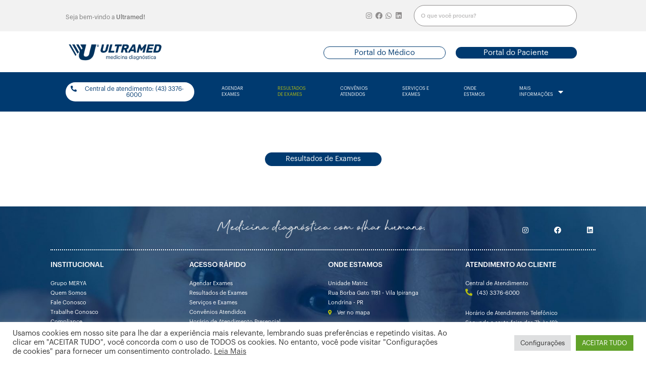

--- FILE ---
content_type: text/css
request_url: https://ultramed.com.br/wp-content/uploads/elementor/css/post-6.css?ver=1641589705
body_size: 1851
content:
.elementor-kit-6{--e-global-color-primary:#6EC1E4;--e-global-color-secondary:#C0C0C0;--e-global-color-text:#8F8D8D;--e-global-color-accent:#61CE70;--e-global-color-b3f8dfb:#9F9F9F;--e-global-color-e82f9fb:#F2F2F2;--e-global-color-5dd7415:#FFFFFF;--e-global-color-61f9694:#B7BF10;--e-global-color-c7ddd67:#003A70;--e-global-typography-primary-font-family:"Graphik";--e-global-typography-primary-font-weight:600;--e-global-typography-secondary-font-family:"Roboto Slab";--e-global-typography-secondary-font-weight:400;--e-global-typography-text-font-family:"Roboto";--e-global-typography-text-font-weight:400;--e-global-typography-accent-font-family:"Roboto";--e-global-typography-accent-font-weight:500;--e-global-typography-f208d11-font-family:"Raleway";--e-global-typography-f208d11-font-weight:400;}.elementor-kit-6 label{color:#000000;}.elementor-kit-6 input:not([type="button"]):not([type="submit"]),.elementor-kit-6 textarea,.elementor-kit-6 .elementor-field-textual{color:#000000;}.elementor-section.elementor-section-boxed > .elementor-container{max-width:1140px;}.elementor-widget:not(:last-child){margin-bottom:20px;}{}h1.entry-title{display:var(--page-title-display);}@media(max-width:1024px){.elementor-section.elementor-section-boxed > .elementor-container{max-width:1024px;}}@media(max-width:767px){.elementor-section.elementor-section-boxed > .elementor-container{max-width:767px;}}/* Start Custom Fonts CSS */@font-face {
	font-family: 'Graphik';
	font-style: normal;
	font-weight: 400;
	font-display: auto;
	src: url('https://ultramed.com.br/wp-content/uploads/2021/07/GraphikRegular.woff') format('woff');
}
@font-face {
	font-family: 'Graphik';
	font-style: normal;
	font-weight: 600;
	font-display: auto;
	src: url('https://ultramed.com.br/wp-content/uploads/2021/07/GraphikMedium.woff') format('woff');
}
/* End Custom Fonts CSS */

--- FILE ---
content_type: text/css
request_url: https://ultramed.com.br/wp-content/uploads/elementor/css/post-80.css?ver=1641589711
body_size: 1956
content:
.elementor-80 .elementor-element.elementor-element-75c6e6b .elementor-spacer-inner{height:50px;}.elementor-80 .elementor-element.elementor-element-dc2be72 .elementor-button{font-family:var( --e-global-typography-f208d11-font-family ), Sans-serif;font-size:var( --e-global-typography-f208d11-font-size );font-weight:var( --e-global-typography-f208d11-font-weight );line-height:var( --e-global-typography-f208d11-line-height );letter-spacing:var( --e-global-typography-f208d11-letter-spacing );fill:var( --e-global-color-5dd7415 );color:var( --e-global-color-5dd7415 );background-color:var( --e-global-color-c7ddd67 );border-style:solid;border-width:1px 1px 1px 1px;border-color:var( --e-global-color-c7ddd67 );border-radius:38px 38px 38px 38px;padding:0px 40px 0px 40px;}.elementor-80 .elementor-element.elementor-element-dc2be72 .elementor-button:hover, .elementor-80 .elementor-element.elementor-element-dc2be72 .elementor-button:focus{color:var( --e-global-color-5dd7415 );background-color:var( --e-global-color-61f9694 );border-color:var( --e-global-color-61f9694 );}.elementor-80 .elementor-element.elementor-element-dc2be72 .elementor-button:hover svg, .elementor-80 .elementor-element.elementor-element-dc2be72 .elementor-button:focus svg{fill:var( --e-global-color-5dd7415 );}.elementor-80 .elementor-element.elementor-element-9782d61 .elementor-spacer-inner{height:50px;}@media(max-width:1024px){.elementor-80 .elementor-element.elementor-element-dc2be72 .elementor-button{font-size:var( --e-global-typography-f208d11-font-size );line-height:var( --e-global-typography-f208d11-line-height );letter-spacing:var( --e-global-typography-f208d11-letter-spacing );}}@media(max-width:767px){.elementor-80 .elementor-element.elementor-element-dc2be72 .elementor-button{font-size:var( --e-global-typography-f208d11-font-size );line-height:var( --e-global-typography-f208d11-line-height );letter-spacing:var( --e-global-typography-f208d11-letter-spacing );}}

--- FILE ---
content_type: text/css
request_url: https://ultramed.com.br/wp-content/uploads/elementor/css/post-17.css?ver=1767893420
body_size: 22925
content:
.elementor-17 .elementor-element.elementor-element-51dc646:not(.elementor-motion-effects-element-type-background), .elementor-17 .elementor-element.elementor-element-51dc646 > .elementor-motion-effects-container > .elementor-motion-effects-layer{background-image:url("https://ultramed.com.br/wp-content/uploads/2021/04/Rodape-scaled.jpg");background-position:center center;background-repeat:no-repeat;background-size:cover;}.elementor-17 .elementor-element.elementor-element-51dc646{transition:background 0.3s, border 0.3s, border-radius 0.3s, box-shadow 0.3s;padding:0px 80px 0px 80px;}.elementor-17 .elementor-element.elementor-element-51dc646 > .elementor-background-overlay{transition:background 0.3s, border-radius 0.3s, opacity 0.3s;}.elementor-17 .elementor-element.elementor-element-2993fe7{--grid-template-columns:repeat(0, auto);--icon-size:14px;--grid-column-gap:50px;--grid-row-gap:0px;}.elementor-17 .elementor-element.elementor-element-2993fe7 .elementor-widget-container{text-align:right;}.elementor-17 .elementor-element.elementor-element-2993fe7 .elementor-social-icon{background-color:#FFFFFF00;--icon-padding:0em;}.elementor-17 .elementor-element.elementor-element-2993fe7 .elementor-social-icon i{color:var( --e-global-color-5dd7415 );}.elementor-17 .elementor-element.elementor-element-2993fe7 .elementor-social-icon svg{fill:var( --e-global-color-5dd7415 );}.elementor-17 .elementor-element.elementor-element-2993fe7 .elementor-social-icon:hover i{color:var( --e-global-color-61f9694 );}.elementor-17 .elementor-element.elementor-element-2993fe7 .elementor-social-icon:hover svg{fill:var( --e-global-color-61f9694 );}.elementor-17 .elementor-element.elementor-element-2993fe7 > .elementor-widget-container{margin:20px 0px 0px 0px;}.elementor-17 .elementor-element.elementor-element-19849fa{--divider-border-style:dotted;--divider-color:var( --e-global-color-5dd7415 );--divider-border-width:1.5px;}.elementor-17 .elementor-element.elementor-element-19849fa .elementor-divider-separator{width:100%;margin:0 auto;margin-center:0;}.elementor-17 .elementor-element.elementor-element-19849fa .elementor-divider{text-align:center;padding-top:2px;padding-bottom:2px;}.elementor-17 .elementor-element.elementor-element-62da52c .elementor-heading-title{color:var( --e-global-color-5dd7415 );font-family:"Raleway", Sans-serif;font-size:14px;font-weight:600;}.elementor-17 .elementor-element.elementor-element-6e77fdb .elementor-icon-list-items:not(.elementor-inline-items) .elementor-icon-list-item:not(:last-child){padding-bottom:calc(0px/2);}.elementor-17 .elementor-element.elementor-element-6e77fdb .elementor-icon-list-items:not(.elementor-inline-items) .elementor-icon-list-item:not(:first-child){margin-top:calc(0px/2);}.elementor-17 .elementor-element.elementor-element-6e77fdb .elementor-icon-list-items.elementor-inline-items .elementor-icon-list-item{margin-right:calc(0px/2);margin-left:calc(0px/2);}.elementor-17 .elementor-element.elementor-element-6e77fdb .elementor-icon-list-items.elementor-inline-items{margin-right:calc(-0px/2);margin-left:calc(-0px/2);}body.rtl .elementor-17 .elementor-element.elementor-element-6e77fdb .elementor-icon-list-items.elementor-inline-items .elementor-icon-list-item:after{left:calc(-0px/2);}body:not(.rtl) .elementor-17 .elementor-element.elementor-element-6e77fdb .elementor-icon-list-items.elementor-inline-items .elementor-icon-list-item:after{right:calc(-0px/2);}.elementor-17 .elementor-element.elementor-element-6e77fdb .elementor-icon-list-icon i{font-size:14px;}.elementor-17 .elementor-element.elementor-element-6e77fdb .elementor-icon-list-icon svg{width:14px;}.elementor-17 .elementor-element.elementor-element-6e77fdb .elementor-icon-list-text{color:var( --e-global-color-5dd7415 );}.elementor-17 .elementor-element.elementor-element-6e77fdb .elementor-icon-list-item:hover .elementor-icon-list-text{color:var( --e-global-color-61f9694 );}.elementor-17 .elementor-element.elementor-element-6e77fdb .elementor-icon-list-item, .elementor-17 .elementor-element.elementor-element-6e77fdb .elementor-icon-list-item a{font-family:"Raleway", Sans-serif;font-size:11px;font-weight:400;}.elementor-17 .elementor-element.elementor-element-eed5dfe .elementor-heading-title{color:var( --e-global-color-5dd7415 );font-family:"Raleway", Sans-serif;font-size:14px;font-weight:600;}.elementor-17 .elementor-element.elementor-element-195971c .elementor-icon-list-items:not(.elementor-inline-items) .elementor-icon-list-item:not(:last-child){padding-bottom:calc(0px/2);}.elementor-17 .elementor-element.elementor-element-195971c .elementor-icon-list-items:not(.elementor-inline-items) .elementor-icon-list-item:not(:first-child){margin-top:calc(0px/2);}.elementor-17 .elementor-element.elementor-element-195971c .elementor-icon-list-items.elementor-inline-items .elementor-icon-list-item{margin-right:calc(0px/2);margin-left:calc(0px/2);}.elementor-17 .elementor-element.elementor-element-195971c .elementor-icon-list-items.elementor-inline-items{margin-right:calc(-0px/2);margin-left:calc(-0px/2);}body.rtl .elementor-17 .elementor-element.elementor-element-195971c .elementor-icon-list-items.elementor-inline-items .elementor-icon-list-item:after{left:calc(-0px/2);}body:not(.rtl) .elementor-17 .elementor-element.elementor-element-195971c .elementor-icon-list-items.elementor-inline-items .elementor-icon-list-item:after{right:calc(-0px/2);}.elementor-17 .elementor-element.elementor-element-195971c .elementor-icon-list-icon i{font-size:14px;}.elementor-17 .elementor-element.elementor-element-195971c .elementor-icon-list-icon svg{width:14px;}.elementor-17 .elementor-element.elementor-element-195971c .elementor-icon-list-text{color:var( --e-global-color-5dd7415 );}.elementor-17 .elementor-element.elementor-element-195971c .elementor-icon-list-item:hover .elementor-icon-list-text{color:var( --e-global-color-61f9694 );}.elementor-17 .elementor-element.elementor-element-195971c .elementor-icon-list-item, .elementor-17 .elementor-element.elementor-element-195971c .elementor-icon-list-item a{font-family:"Raleway", Sans-serif;font-size:11px;font-weight:400;}.elementor-17 .elementor-element.elementor-element-25cc682 .elementor-heading-title{color:var( --e-global-color-5dd7415 );font-family:"Raleway", Sans-serif;font-size:14px;font-weight:600;}.elementor-17 .elementor-element.elementor-element-b66dfe2 .elementor-icon-list-items:not(.elementor-inline-items) .elementor-icon-list-item:not(:last-child){padding-bottom:calc(0px/2);}.elementor-17 .elementor-element.elementor-element-b66dfe2 .elementor-icon-list-items:not(.elementor-inline-items) .elementor-icon-list-item:not(:first-child){margin-top:calc(0px/2);}.elementor-17 .elementor-element.elementor-element-b66dfe2 .elementor-icon-list-items.elementor-inline-items .elementor-icon-list-item{margin-right:calc(0px/2);margin-left:calc(0px/2);}.elementor-17 .elementor-element.elementor-element-b66dfe2 .elementor-icon-list-items.elementor-inline-items{margin-right:calc(-0px/2);margin-left:calc(-0px/2);}body.rtl .elementor-17 .elementor-element.elementor-element-b66dfe2 .elementor-icon-list-items.elementor-inline-items .elementor-icon-list-item:after{left:calc(-0px/2);}body:not(.rtl) .elementor-17 .elementor-element.elementor-element-b66dfe2 .elementor-icon-list-items.elementor-inline-items .elementor-icon-list-item:after{right:calc(-0px/2);}.elementor-17 .elementor-element.elementor-element-b66dfe2 .elementor-icon-list-icon i{font-size:14px;}.elementor-17 .elementor-element.elementor-element-b66dfe2 .elementor-icon-list-icon svg{width:14px;}.elementor-17 .elementor-element.elementor-element-b66dfe2 .elementor-icon-list-text{color:var( --e-global-color-5dd7415 );}.elementor-17 .elementor-element.elementor-element-b66dfe2 .elementor-icon-list-item:hover .elementor-icon-list-text{color:var( --e-global-color-5dd7415 );}.elementor-17 .elementor-element.elementor-element-b66dfe2 .elementor-icon-list-item, .elementor-17 .elementor-element.elementor-element-b66dfe2 .elementor-icon-list-item a{font-family:"Raleway", Sans-serif;font-size:11px;font-weight:400;}.elementor-17 .elementor-element.elementor-element-2b51b20 .elementor-icon-list-items:not(.elementor-inline-items) .elementor-icon-list-item:not(:last-child){padding-bottom:calc(0px/2);}.elementor-17 .elementor-element.elementor-element-2b51b20 .elementor-icon-list-items:not(.elementor-inline-items) .elementor-icon-list-item:not(:first-child){margin-top:calc(0px/2);}.elementor-17 .elementor-element.elementor-element-2b51b20 .elementor-icon-list-items.elementor-inline-items .elementor-icon-list-item{margin-right:calc(0px/2);margin-left:calc(0px/2);}.elementor-17 .elementor-element.elementor-element-2b51b20 .elementor-icon-list-items.elementor-inline-items{margin-right:calc(-0px/2);margin-left:calc(-0px/2);}body.rtl .elementor-17 .elementor-element.elementor-element-2b51b20 .elementor-icon-list-items.elementor-inline-items .elementor-icon-list-item:after{left:calc(-0px/2);}body:not(.rtl) .elementor-17 .elementor-element.elementor-element-2b51b20 .elementor-icon-list-items.elementor-inline-items .elementor-icon-list-item:after{right:calc(-0px/2);}.elementor-17 .elementor-element.elementor-element-2b51b20 .elementor-icon-list-icon i{color:var( --e-global-color-61f9694 );font-size:10px;}.elementor-17 .elementor-element.elementor-element-2b51b20 .elementor-icon-list-icon svg{fill:var( --e-global-color-61f9694 );width:10px;}.elementor-17 .elementor-element.elementor-element-2b51b20 .elementor-icon-list-text{color:var( --e-global-color-5dd7415 );}.elementor-17 .elementor-element.elementor-element-2b51b20 .elementor-icon-list-item:hover .elementor-icon-list-text{color:var( --e-global-color-61f9694 );}.elementor-17 .elementor-element.elementor-element-2b51b20 .elementor-icon-list-item, .elementor-17 .elementor-element.elementor-element-2b51b20 .elementor-icon-list-item a{font-family:"Raleway", Sans-serif;font-size:11px;font-weight:400;}.elementor-17 .elementor-element.elementor-element-2b51b20 > .elementor-widget-container{margin:-19px 0px 0px 0px;}.elementor-17 .elementor-element.elementor-element-2384e61 .elementor-icon-list-items:not(.elementor-inline-items) .elementor-icon-list-item:not(:last-child){padding-bottom:calc(0px/2);}.elementor-17 .elementor-element.elementor-element-2384e61 .elementor-icon-list-items:not(.elementor-inline-items) .elementor-icon-list-item:not(:first-child){margin-top:calc(0px/2);}.elementor-17 .elementor-element.elementor-element-2384e61 .elementor-icon-list-items.elementor-inline-items .elementor-icon-list-item{margin-right:calc(0px/2);margin-left:calc(0px/2);}.elementor-17 .elementor-element.elementor-element-2384e61 .elementor-icon-list-items.elementor-inline-items{margin-right:calc(-0px/2);margin-left:calc(-0px/2);}body.rtl .elementor-17 .elementor-element.elementor-element-2384e61 .elementor-icon-list-items.elementor-inline-items .elementor-icon-list-item:after{left:calc(-0px/2);}body:not(.rtl) .elementor-17 .elementor-element.elementor-element-2384e61 .elementor-icon-list-items.elementor-inline-items .elementor-icon-list-item:after{right:calc(-0px/2);}.elementor-17 .elementor-element.elementor-element-2384e61 .elementor-icon-list-icon i{font-size:14px;}.elementor-17 .elementor-element.elementor-element-2384e61 .elementor-icon-list-icon svg{width:14px;}.elementor-17 .elementor-element.elementor-element-2384e61 .elementor-icon-list-text{color:var( --e-global-color-5dd7415 );}.elementor-17 .elementor-element.elementor-element-2384e61 .elementor-icon-list-item:hover .elementor-icon-list-text{color:var( --e-global-color-5dd7415 );}.elementor-17 .elementor-element.elementor-element-2384e61 .elementor-icon-list-item, .elementor-17 .elementor-element.elementor-element-2384e61 .elementor-icon-list-item a{font-family:"Raleway", Sans-serif;font-size:11px;font-weight:400;}.elementor-17 .elementor-element.elementor-element-0b5f6c5 .elementor-icon-list-items:not(.elementor-inline-items) .elementor-icon-list-item:not(:last-child){padding-bottom:calc(0px/2);}.elementor-17 .elementor-element.elementor-element-0b5f6c5 .elementor-icon-list-items:not(.elementor-inline-items) .elementor-icon-list-item:not(:first-child){margin-top:calc(0px/2);}.elementor-17 .elementor-element.elementor-element-0b5f6c5 .elementor-icon-list-items.elementor-inline-items .elementor-icon-list-item{margin-right:calc(0px/2);margin-left:calc(0px/2);}.elementor-17 .elementor-element.elementor-element-0b5f6c5 .elementor-icon-list-items.elementor-inline-items{margin-right:calc(-0px/2);margin-left:calc(-0px/2);}body.rtl .elementor-17 .elementor-element.elementor-element-0b5f6c5 .elementor-icon-list-items.elementor-inline-items .elementor-icon-list-item:after{left:calc(-0px/2);}body:not(.rtl) .elementor-17 .elementor-element.elementor-element-0b5f6c5 .elementor-icon-list-items.elementor-inline-items .elementor-icon-list-item:after{right:calc(-0px/2);}.elementor-17 .elementor-element.elementor-element-0b5f6c5 .elementor-icon-list-icon i{color:var( --e-global-color-61f9694 );font-size:10px;}.elementor-17 .elementor-element.elementor-element-0b5f6c5 .elementor-icon-list-icon svg{fill:var( --e-global-color-61f9694 );width:10px;}.elementor-17 .elementor-element.elementor-element-0b5f6c5 .elementor-icon-list-text{color:var( --e-global-color-5dd7415 );}.elementor-17 .elementor-element.elementor-element-0b5f6c5 .elementor-icon-list-item:hover .elementor-icon-list-text{color:var( --e-global-color-61f9694 );}.elementor-17 .elementor-element.elementor-element-0b5f6c5 .elementor-icon-list-item, .elementor-17 .elementor-element.elementor-element-0b5f6c5 .elementor-icon-list-item a{font-family:"Raleway", Sans-serif;font-size:11px;font-weight:400;}.elementor-17 .elementor-element.elementor-element-0b5f6c5 > .elementor-widget-container{margin:-19px 0px 0px 0px;}.elementor-17 .elementor-element.elementor-element-04b6a26 .elementor-heading-title{color:var( --e-global-color-5dd7415 );font-family:"Raleway", Sans-serif;font-size:14px;font-weight:600;}.elementor-17 .elementor-element.elementor-element-142b611 .elementor-icon-list-items:not(.elementor-inline-items) .elementor-icon-list-item:not(:last-child){padding-bottom:calc(0px/2);}.elementor-17 .elementor-element.elementor-element-142b611 .elementor-icon-list-items:not(.elementor-inline-items) .elementor-icon-list-item:not(:first-child){margin-top:calc(0px/2);}.elementor-17 .elementor-element.elementor-element-142b611 .elementor-icon-list-items.elementor-inline-items .elementor-icon-list-item{margin-right:calc(0px/2);margin-left:calc(0px/2);}.elementor-17 .elementor-element.elementor-element-142b611 .elementor-icon-list-items.elementor-inline-items{margin-right:calc(-0px/2);margin-left:calc(-0px/2);}body.rtl .elementor-17 .elementor-element.elementor-element-142b611 .elementor-icon-list-items.elementor-inline-items .elementor-icon-list-item:after{left:calc(-0px/2);}body:not(.rtl) .elementor-17 .elementor-element.elementor-element-142b611 .elementor-icon-list-items.elementor-inline-items .elementor-icon-list-item:after{right:calc(-0px/2);}.elementor-17 .elementor-element.elementor-element-142b611 .elementor-icon-list-icon i{color:var( --e-global-color-61f9694 );font-size:14px;}.elementor-17 .elementor-element.elementor-element-142b611 .elementor-icon-list-icon svg{fill:var( --e-global-color-61f9694 );width:14px;}.elementor-17 .elementor-element.elementor-element-142b611 .elementor-icon-list-text{color:var( --e-global-color-5dd7415 );}.elementor-17 .elementor-element.elementor-element-142b611 .elementor-icon-list-item:hover .elementor-icon-list-text{color:#FFFFFF;}.elementor-17 .elementor-element.elementor-element-142b611 .elementor-icon-list-item, .elementor-17 .elementor-element.elementor-element-142b611 .elementor-icon-list-item a{font-family:"Raleway", Sans-serif;font-size:11px;font-weight:400;}.elementor-17 .elementor-element.elementor-element-0509568 .elementor-icon-list-items:not(.elementor-inline-items) .elementor-icon-list-item:not(:last-child){padding-bottom:calc(0px/2);}.elementor-17 .elementor-element.elementor-element-0509568 .elementor-icon-list-items:not(.elementor-inline-items) .elementor-icon-list-item:not(:first-child){margin-top:calc(0px/2);}.elementor-17 .elementor-element.elementor-element-0509568 .elementor-icon-list-items.elementor-inline-items .elementor-icon-list-item{margin-right:calc(0px/2);margin-left:calc(0px/2);}.elementor-17 .elementor-element.elementor-element-0509568 .elementor-icon-list-items.elementor-inline-items{margin-right:calc(-0px/2);margin-left:calc(-0px/2);}body.rtl .elementor-17 .elementor-element.elementor-element-0509568 .elementor-icon-list-items.elementor-inline-items .elementor-icon-list-item:after{left:calc(-0px/2);}body:not(.rtl) .elementor-17 .elementor-element.elementor-element-0509568 .elementor-icon-list-items.elementor-inline-items .elementor-icon-list-item:after{right:calc(-0px/2);}.elementor-17 .elementor-element.elementor-element-0509568 .elementor-icon-list-icon i{color:var( --e-global-color-61f9694 );font-size:14px;}.elementor-17 .elementor-element.elementor-element-0509568 .elementor-icon-list-icon svg{fill:var( --e-global-color-61f9694 );width:14px;}.elementor-17 .elementor-element.elementor-element-0509568 .elementor-icon-list-text{color:var( --e-global-color-5dd7415 );}.elementor-17 .elementor-element.elementor-element-0509568 .elementor-icon-list-item:hover .elementor-icon-list-text{color:var( --e-global-color-61f9694 );}.elementor-17 .elementor-element.elementor-element-0509568 .elementor-icon-list-item, .elementor-17 .elementor-element.elementor-element-0509568 .elementor-icon-list-item a{font-family:"Raleway", Sans-serif;font-size:11px;font-weight:400;}.elementor-17 .elementor-element.elementor-element-0509568 > .elementor-widget-container{margin:-20px 0px 0px 0px;}.elementor-17 .elementor-element.elementor-element-4e73576 .elementor-icon-list-items:not(.elementor-inline-items) .elementor-icon-list-item:not(:last-child){padding-bottom:calc(0px/2);}.elementor-17 .elementor-element.elementor-element-4e73576 .elementor-icon-list-items:not(.elementor-inline-items) .elementor-icon-list-item:not(:first-child){margin-top:calc(0px/2);}.elementor-17 .elementor-element.elementor-element-4e73576 .elementor-icon-list-items.elementor-inline-items .elementor-icon-list-item{margin-right:calc(0px/2);margin-left:calc(0px/2);}.elementor-17 .elementor-element.elementor-element-4e73576 .elementor-icon-list-items.elementor-inline-items{margin-right:calc(-0px/2);margin-left:calc(-0px/2);}body.rtl .elementor-17 .elementor-element.elementor-element-4e73576 .elementor-icon-list-items.elementor-inline-items .elementor-icon-list-item:after{left:calc(-0px/2);}body:not(.rtl) .elementor-17 .elementor-element.elementor-element-4e73576 .elementor-icon-list-items.elementor-inline-items .elementor-icon-list-item:after{right:calc(-0px/2);}.elementor-17 .elementor-element.elementor-element-4e73576 .elementor-icon-list-icon i{font-size:14px;}.elementor-17 .elementor-element.elementor-element-4e73576 .elementor-icon-list-icon svg{width:14px;}.elementor-17 .elementor-element.elementor-element-4e73576 .elementor-icon-list-text{color:var( --e-global-color-5dd7415 );}.elementor-17 .elementor-element.elementor-element-4e73576 .elementor-icon-list-item, .elementor-17 .elementor-element.elementor-element-4e73576 .elementor-icon-list-item a{font-family:"Raleway", Sans-serif;font-size:11px;font-weight:400;}.elementor-17 .elementor-element.elementor-element-c58d4c7{text-align:center;}.elementor-17 .elementor-element.elementor-element-c58d4c7 .elementor-heading-title{color:var( --e-global-color-5dd7415 );font-family:"Raleway", Sans-serif;font-size:12px;font-weight:400;}.elementor-17 .elementor-element.elementor-element-c58d4c7 > .elementor-widget-container{margin:15px 0px 0px 0px;}.elementor-17 .elementor-element.elementor-element-a5bc0a2 .elementor-icon-list-items:not(.elementor-inline-items) .elementor-icon-list-item:not(:last-child){padding-bottom:calc(0px/2);}.elementor-17 .elementor-element.elementor-element-a5bc0a2 .elementor-icon-list-items:not(.elementor-inline-items) .elementor-icon-list-item:not(:first-child){margin-top:calc(0px/2);}.elementor-17 .elementor-element.elementor-element-a5bc0a2 .elementor-icon-list-items.elementor-inline-items .elementor-icon-list-item{margin-right:calc(0px/2);margin-left:calc(0px/2);}.elementor-17 .elementor-element.elementor-element-a5bc0a2 .elementor-icon-list-items.elementor-inline-items{margin-right:calc(-0px/2);margin-left:calc(-0px/2);}body.rtl .elementor-17 .elementor-element.elementor-element-a5bc0a2 .elementor-icon-list-items.elementor-inline-items .elementor-icon-list-item:after{left:calc(-0px/2);}body:not(.rtl) .elementor-17 .elementor-element.elementor-element-a5bc0a2 .elementor-icon-list-items.elementor-inline-items .elementor-icon-list-item:after{right:calc(-0px/2);}.elementor-17 .elementor-element.elementor-element-a5bc0a2 .elementor-icon-list-icon i{font-size:14px;}.elementor-17 .elementor-element.elementor-element-a5bc0a2 .elementor-icon-list-icon svg{width:14px;}.elementor-17 .elementor-element.elementor-element-a5bc0a2 .elementor-icon-list-text{color:var( --e-global-color-5dd7415 );}.elementor-17 .elementor-element.elementor-element-a5bc0a2 .elementor-icon-list-item, .elementor-17 .elementor-element.elementor-element-a5bc0a2 .elementor-icon-list-item a{font-family:"Raleway", Sans-serif;font-size:11px;font-weight:400;}.elementor-17 .elementor-element.elementor-element-00c0405:not(.elementor-motion-effects-element-type-background), .elementor-17 .elementor-element.elementor-element-00c0405 > .elementor-motion-effects-container > .elementor-motion-effects-layer{background-color:var( --e-global-color-e82f9fb );}.elementor-17 .elementor-element.elementor-element-00c0405{transition:background 0.3s, border 0.3s, border-radius 0.3s, box-shadow 0.3s;margin-top:0px;margin-bottom:0px;padding:0px 0px 10px 0px;}.elementor-17 .elementor-element.elementor-element-00c0405 > .elementor-background-overlay{transition:background 0.3s, border-radius 0.3s, opacity 0.3s;}@media(min-width:768px){.elementor-17 .elementor-element.elementor-element-2fd006d{width:29.999%;}.elementor-17 .elementor-element.elementor-element-3f58f14{width:39.667%;}.elementor-17 .elementor-element.elementor-element-b10e6b4{width:30%;}.elementor-17 .elementor-element.elementor-element-501da76{width:24.759%;}.elementor-17 .elementor-element.elementor-element-1697e72{width:25.211%;}.elementor-17 .elementor-element.elementor-element-bf3a5f6{width:24.884%;}.elementor-17 .elementor-element.elementor-element-dd87719{width:49.775%;}.elementor-17 .elementor-element.elementor-element-439e0b1{width:24.998%;}}@media(max-width:767px){.elementor-17 .elementor-element.elementor-element-51dc646{padding:0px 0px 0px 0px;}.elementor-17 .elementor-element.elementor-element-2993fe7 .elementor-widget-container{text-align:center;}}